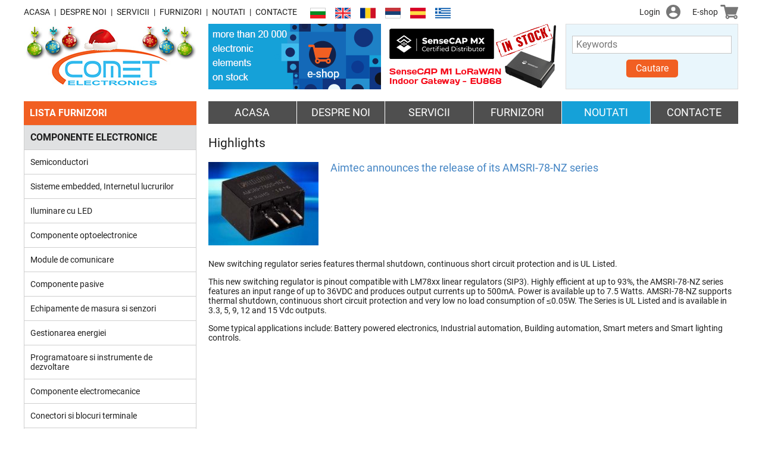

--- FILE ---
content_type: text/html; charset=utf-8
request_url: https://www.comet.srl.ro/news/spotlight/?NewsId=1676
body_size: 4552
content:
<!DOCTYPE html>
<html xmlns="http://www.w3.org/1999/xhtml" lang="ro">
<head>
	<meta charset="UTF-8">
	<meta http-equiv="Content-Type" content="text/html;charset=UTF-8">
	<meta name="viewport" content="width=device-width,initial-scale=1.0"/>
        <link rel="icon" type="image/vnd.microsoft.icon" href="/favicon.ico" />
	<title>Aimtec announces the release of its AMSRI-78-NZ series</title>
<!-- Global site tag (gtag.js) - Google Analytics -->
<script async src="https://www.googletagmanager.com/gtag/js?id=UA-40065012-1"></script>
<script>
  window.dataLayer = window.dataLayer || [];
  function gtag(){dataLayer.push(arguments);}
  gtag('js', new Date());

  gtag('config', 'UA-40065012-1');
</script>

	
	
	<link rel=stylesheet href="/cache/fb5d0fb47c98308850cd5ff435d59b2b.css"><link rel=stylesheet href="/cache/6efb960a582496fac50bf519b5f60328.css">
	<script>
		!function(t,e,n){function r(t,e,n){t.addEventListener(e,function(){o(n)})}function o(t){c[t].l=1,c[t].r.forEach(function(e){e(t)})}function i(t){var e=0,n=null,r={then:function(t){n=t,this.r()},r:function(r){e>0||(t=t.filter(function(t){return c[t].l?0:t!=r}),0==t.length&&(e=2,n()))}};return t=t.filter(function(t){var e=c[t];return e.l?0:(e.r.push(r.r),e.ld(),1)}),r}function l(t,n,o){return o||(o=[]),n&&r(n,"load",t),c[t]={l:0,r:[],ld:function(){!this.l&&n&&i(o).then(function(){e.head.appendChild(n)})}},n}if(!t[n]){String.prototype.jqEscape=function(){return this.replace(/([:.\[\]])/g,"\\$1")},Element.prototype.matches||(Element.prototype.matches=Element.prototype.msMatchesSelector||Element.prototype.webkitMatchesSelector),Element.prototype.closest||(Element.prototype.closest=function(t){var e=this;if(!document.documentElement.contains(e))return null;do{if(e.matches(t))return e;e=e.parentElement||e.parentNode}while(null!==e);return null}),window.NodeList&&!NodeList.prototype.forEach&&(NodeList.prototype.forEach=function(t,e){e=e||window;for(var n=0;n<this.length;n++)t.call(e,this[n],n,this)});var c={};t[n]={defer:function(t,e){i(e).then(t)},addJS:function(t,n,r){var o=e.createElement("script");return o.src=n,o.async=!0,l(t,o,r)},addCSS:function(t,n,r){var o=e.createElement("link");return o.rel="stylesheet",o.href=n,l(t,o,r)}},l("ready"),l("load"),r(t,"DOMContentLoaded","ready"),r(t,"load","load")}}(window,document,"ITTI");
		ITTI.addJS('jq','/oss/jquery/jquery-1.11.1.min.js',[]);
		ITTI.addJS('jqcookie','/oss/jquery/jquery.cookie.min.js',['jq']);
		ITTI.addCSS('jquiCSS','/oss/jquery/jquery-ui-1.12.1.base/jquery-ui.min.css',['ready']);
		ITTI.addJS('jqui','/oss/jquery/jquery-ui-1.12.1.base/jquery-ui.min.js',['jq', 'jquiCSS']);
		ITTI.addJS('jqTimePicker','/oss/jquery/jquery.datetimepicker-1.5/jquery-ui-timepicker-addon.js',['jqui']);
		

		ITTI.defer(function(){
			document.querySelectorAll('img[data-src]').forEach(function(i){i.setAttribute('src', i.getAttribute('data-src'))});
		},['ready']);

		ITTI.defer(function(){
		},['jq']);

		
	</script>
	
</head>
<body>
	
	<div class="wrap">

		<header>
			
<div class="top-row">

	<div class="left">

		<ul class="nostyle links">
			<li><a href="/?cid=301">ACASA</a></li><li><a href="/?cid=302">DESPRE NOI</a></li><li><a href="/?cid=303">SERVICII</a></li><li><a href="/?cid=304">FURNIZORI</a></li><li class="selected"><a href="/news/">NOUTATI</a></li><li><a href="/?cid=306">CONTACTE</a></li>		</ul>

		<div class="language-links">
			<a  data-lang="bg" href='//www.comet.bg/news/spotlight/' title='Български'>Български</a><a  data-lang="en" href='//www.comet.bg/en/news/spotlight/' title='English'>English</a><a class="selected" data-lang="ro" href='//www.comet.srl.ro/news/spotlight/' title='Română'>Română</a><a  data-lang="sr" href='//www.comet.rs/news/spotlight/' title='Српски'>Српски</a><a  data-lang="es" href='//www.comet.bg/es/news/spotlight/' title='Español'>Español</a><a  data-lang="gr" href='//www.comet.bg/gr/news/spotlight/' title='Ελληνικά'>Ελληνικά</a>		</div>

		<nav>
			<button class="opener" type="button"></button>
			<script>
				ITTI.defer(function(){
					$(function(){
						$('header nav button.opener').on('click', function(){
							$('header nav').toggleClass('opened');
						});
						$('header nav .panel').on('click', function(){
							$('header nav').removeClass('opened');
						});
					});
				},['jq']);
			</script>
			<div class="panel">
				<ul class="nostyle">
					<li><a href="/?cid=301">ACASA</a></li><li><a href="/?cid=302">DESPRE NOI</a></li><li><a href="/?cid=303">SERVICII</a></li><li><a href="/?cid=304">FURNIZORI</a></li><li class="selected"><a href="/news/">NOUTATI</a></li><li><a href="/?cid=306">CONTACTE</a></li><li><a  data-lang="bg" href='//www.comet.bg/news/spotlight/' title='Български'>Български</a></li><li><a  data-lang="en" href='//www.comet.bg/en/news/spotlight/' title='English'>English</a></li><li><a class="selected" data-lang="ro" href='//www.comet.srl.ro/news/spotlight/' title='Română'>Română</a></li><li><a  data-lang="sr" href='//www.comet.rs/news/spotlight/' title='Српски'>Српски</a></li><li><a  data-lang="es" href='//www.comet.bg/es/news/spotlight/' title='Español'>Español</a></li><li><a  data-lang="gr" href='//www.comet.bg/gr/news/spotlight/' title='Ελληνικά'>Ελληνικά</a></li>				</ul>
			</div>
		</nav>

	</div>

	<div class="center">
		<a class="header-logo" href="/"></a>
	</div>

	<div class="right">
		<a href="//store.comet.srl.ro/Login/" target="_blank" class="login">Login</a>
		<a href="//store.comet.srl.ro/Catalogue/" target="_blank" class="shop">E-shop</a>
	</div>

</div>

<form method="get" action="//store.comet.srl.ro/Search/" id="header_search_box">

	<a class="header-logo" href="/"></a>

	<div class=banners><a  href="//store.comet.bg/Catalogue"  target="_blank" class="banner desktop banner2" id="bannerDesktopId5"><img src="/files/mf/e16797c2c4518a114eac03819ee62dda_Untitled-1eng.png" /></a><a  href="https://store.comet.bg/en/Catalogue/Product/21546/#e30%3D"  target="_blank" class="banner desktop banner3" id="bannerDesktopId4"><img src="/files/mf/2e36a8e97f40896a3a3d1e3ec662788e_SenseCap_small.jpg" /></a></div>
	<div class="search-wrap">

		<div id="header_search_bar">
			<input type="search" name="keywords" class="keywords" placeholder="Keywords">
			<button class="submit_btn">Cautare</button>
		</div>

	</div>

</form>

<script>
	ITTI.defer(function(){
		$(function(){
			var cb = [
				{"id":"header_search_box_show_only_smd",       "key":"show_only_smd"},
				{"id":"header_search_box_show_only_available", "key":"show_only_available"},
				{"id":"header_search_box_hotprice",            "key":"hotprice"}
			];
			cb.forEach(function(cb){
				var hdn = $('#header_search_box input[type="hidden"][name="' + cb.key + '"]');
				$('#'+cb.id)
					.prop('checked', !!parseInt(sessionStorage.getItem(cb.key)))
					.each(function(){
						if (this.checked) {
							hdn.attr('disabled', 'disabled')
						} else {
							hdn.removeAttr('disabled');
						}
					})
					.on('click', function(){
						sessionStorage.setItem(cb.key, this.checked ? '1' : '0');
						if (this.checked) {
							hdn.attr('disabled', 'disabled')
						} else {
							hdn.removeAttr('disabled');
						}
					});
			});

		});
	},['jq']);
</script>
		</header>

		<main>
			<nav class="left"><ul class="nostyle stick-bottom"><li class="heading1"><a href="//store.comet.srl.ro/Catalogue/">LISTA FURNIZORI</a></li><li class="heading2"><span>COMPONENTE ELECTRONICE</span></li><li class="item"><a href="//store.comet.srl.ro/ro/Catalogue/GROUP/SEMCD/" target="_blank">Semiconductori</a></li><li class="item"><a href="//store.comet.srl.ro/ro/Catalogue/EMBD/Embedded+Systems%2C+IoT%2C+Artificial+Intelligence/" target="_blank">Sisteme embedded, Internetul lucrurilor</a></li><li class="item"><a href="//store.comet.srl.ro/ro/Catalogue/GROUP/LEDL/" target="_blank">Iluminare cu LED</a></li><li class="item"><a href="//store.comet.srl.ro/ro/Catalogue/OPT/Optoelectronics/#eyJpcHAiOiIxMCJ9" target="_blank">Componente optoelectronice</a></li><li class="item"><a href="//store.comet.srl.ro/ro/Catalogue/MOD/Communication+and+Interface+Modules/#eyJpcHAiOiIxMCJ9" target="_blank">Module de comunicare</a></li><li class="item"><a href="//store.comet.srl.ro/ro/Catalogue/Catalogue/GROUP/PAS/" target="_blank">Componente pasive</a></li><li class="item"><a href="//store.comet.srl.ro/ro/Catalogue/SENS/Sensors/#eyJpcHAiOiIxMCJ9" target="_blank">Echipamente de masura si senzori</a></li><li class="item"><a href="//store.comet.srl.ro/ro/Catalogue/GROUP/PWMG/" target="_blank">Gestionarea energiei</a></li><li class="item"><a href="//store.comet.srl.ro/ro/Catalogue/GROUP/DEVT/" target="_blank">Programatoare si instrumente de dezvoltare</a></li><li class="item"><a href="//store.comet.srl.ro/ro/Catalogue/GROUP/ELMECH/" target="_blank">Componente electromecanice</a></li><li class="item"><a href="//store.comet.srl.ro/ro/Catalogue/GROUP/CONTER/" target="_blank">Conectori si blocuri terminale</a></li><li class="item"><a href="//store.comet.srl.ro/ro/Catalogue/CAB/Cable/#eyJpcHAiOiIxMCJ9" target="_blank">Cabluri si fire</a></li><li class="item"><a href="//store.comet.srl.ro/ro/Catalogue/GROUP/BOX/" target="_blank">Carcase</a></li><li class="heading2"><span>ECHIPAMENTE SI MATERIALE</span></li><li class="item"><a href="//store.comet.srl.ro/ro/Catalogue/INSTR/Tools+and+Equipment/#eyJpcHAiOiIxMCJ9" target="_blank">Ustensile</a></li><li class="item"><a href="//store.comet.srl.ro/ro/Catalogue/SOLD/Soldering+equipment/#eyJpcHAiOiIxMDAifQ%3D%3D" target="_blank">Echipamente de lipire</a></li><li class="item"><a href="//store.comet.srl.ro/ro/Catalogue/INSTR/Tools+and+Equipment/EQUIP/Technical+equipment/#eyJpcHAiOiIxMDAifQ%3D%3D" target="_blank">Echipament tehnologic</a></li><li class="item"><a href="//store.comet.srl.ro/ro/Catalogue/ANTIS/Antistatic+materials+and+equipment/#eyJpcHAiOiIxMDAifQ%3D%3D" target="_blank">Echipament si materiale antistatice</a></li><li class="item"><a href="//store.comet.srl.ro/ro/Catalogue/ACCS/Accessories/#eyJpcHAiOiIxMDAifQ%3D%3D" target="_blank">Materiale izolatoare</a></li><li class="item"><a href="//store.comet.srl.ro/ro/Catalogue/PL/PCB/#eyJpcHAiOiIxMDAifQ%3D%3D" target="_blank">PCB-uri si placi de prototip</a></li><li class="heading1"><a href="//store.comet.srl.ro/CatalogueFarnell/">FARNELL</a></li><li class="heading1"><a href="//store.comet.srl.ro/CatalogueSchukat/">SCHUKAT</a></li></ul><script>
	ITTI.defer(function(){
		$(function(){
			$('main nav.left li.heading2').on('click', function(){
				let list = $(this).nextUntil('.heading1,.heading2');
				if ($(this).hasClass('opened')) {
					$(this).removeClass('opened');
					list.removeClass('visible');
				} else {
					$(this).addClass('opened');
					list.addClass('visible');
				}
			});
		});
	},['jq']);
</script>
</nav>
			<div class="body">
				<nav class="top"><ul class="nostyle head-links">
	<li><a href="/?cid=301">ACASA</a></li><li><a href="/?cid=302">DESPRE NOI</a></li><li><a href="/?cid=303">SERVICII</a></li><li><a href="/?cid=304">FURNIZORI</a></li><li class="selected"><a href="/news/">NOUTATI</a></li><li><a href="/?cid=306">CONTACTE</a></li></ul>
</nav>
				<div class="content">	<div class="page-with-title page-news-article top-nav-exclusive">
		<div class="page-heading-main"><a href="/news/">NOUTATI</a></div>
		<div class="page-heading-secondary">Highlights</div>
		<article>
			<div class="news-view-img"><img src="/files/img/97cad81a0c1108c79275f640c2ec30ea_240x140f_1048_picture_pic.jpg" alt="" /></div>
			<h1>Aimtec announces the release of its AMSRI-78-NZ series</h1>
			
			<div class="news-view-body"><p>New switching regulator series features thermal shutdown, continuous short circuit protection and is UL Listed.</p>
<p>This new switching regulator is pinout compatible with LM78xx linear regulators (SIP3). Highly efficient at up to 93%, the AMSRI-78-NZ series features an input range of up to 36VDC and produces output currents up to 500mA. Power is available up to 7.5 Watts. AMSRI-78-NZ supports thermal shutdown, continuous short circuit protection and very low no load consumption of &le;0.05W. The Series is UL Listed and is available in 3.3, 5, 9, 12 and 15 Vdc outputs.</p>
<p>Some typical applications include: Battery powered electronics, Industrial automation, Building automation, Smart meters and Smart lighting controls.</p></div>
		</article>
	</div></div>
			</div>
		</main>

		<footer>
			<div class="top">

	<nav><ul class="nostyle">	<li><a href="/?cid=301">ACASA</a></li>	<li><a href="/?cid=302">DESPRE NOI</a></li>	<li><a href="/?cid=303">SERVICII</a></li>	<li><a href="/?cid=304">FURNIZORI</a></li>	<li><a href="/news/">NOUTATI</a></li>	<li><a href=""></a></li>	<li><a href="/?cid=306">CONTACTE</a></li></ul></nav>
	<div class="social">
		<a class="youtube" href="https://www.youtube.com/channel/UC55qaPrg-K_exlFtvTEyaNA"></a>
		<a class="facebook" href="https://www.facebook.com/comet.bg/"></a>
		<a class="linkedin" href="https://www.linkedin.com/company/comet-electronics/?viewAsMember=true"></a>
	</div>

</div>

<div class="bottom">

	<div class="copyright">Comet Electronics
2019 ©
Toate drepturile rezervate</div>

	<div class="websites">
		<a href="http://www.comet.rs">www.comet.rs</a>
		<a href="http://www.comet.srl.ro">www.comet.srl.ro</a>
	</div>

	<div class="itti">
		<a target="_blank" class="itti" href="http://www.studioitti.com/" title="Studio ITTI"><img src="/css/i/itti.svg" width="94" height="12" title="Studio ITTI" alt="Studio ITTI"></a>
	</div>

</div>		</footer>

<!--		<div class="scroll-to-top"><a href="javascript:void(0)" onclick="jQuery('html,body').animate({scrollTop:0}); return false;">--><!--</a></div>-->
		<div class="scroll-to-top"><a href="javascript:void(0)" onclick="window.scrollTo({top:0,behavior:'smooth'}); return false;">Up</a></div>

	</div>

	
	
</body>
</html>


--- FILE ---
content_type: text/css
request_url: https://www.comet.srl.ro/cache/fb5d0fb47c98308850cd5ff435d59b2b.css
body_size: 4624
content:
/*! normalize.css v8.0.0 | MIT License | github.com/necolas/normalize.css */html{line-height:1.15;-webkit-text-size-adjust:100%}body{margin:0}h1{font-size:2em;margin:0.67em 0}hr{box-sizing:content-box;height:0;overflow:visible}pre{font-family:monospace, monospace;font-size:1em}a{background-color:transparent}abbr[title]{border-bottom:none;text-decoration:underline;text-decoration:underline dotted}b,strong{font-weight:bolder}code,kbd,samp{font-family:monospace, monospace;font-size:1em}small{font-size:80%}sub,sup{font-size:75%;line-height:0;position:relative;vertical-align:baseline}sub{bottom:-0.25em}sup{top:-0.5em}img{border-style:none}button,input,optgroup,select,textarea{font-family:inherit;font-size:100%;line-height:1.15;margin:0}button,input{overflow:visible}button,select{text-transform:none}button,[type="button"],[type="reset"],[type="submit"]{-webkit-appearance:button}button::-moz-focus-inner,[type="button"]::-moz-focus-inner,[type="reset"]::-moz-focus-inner,[type="submit"]::-moz-focus-inner{border-style:none;padding:0}button:-moz-focusring,[type="button"]:-moz-focusring,[type="reset"]:-moz-focusring,[type="submit"]:-moz-focusring{outline:1px dotted ButtonText}fieldset{padding:0.35em 0.75em 0.625em}legend{box-sizing:border-box;color:inherit;display:table;max-width:100%;padding:0;white-space:normal}progress{vertical-align:baseline}textarea{overflow:auto}[type="checkbox"],[type="radio"]{box-sizing:border-box;padding:0}[type="number"]::-webkit-inner-spin-button,[type="number"]::-webkit-outer-spin-button{height:auto}[type="search"]{-webkit-appearance:textfield;outline-offset:-2px}[type="search"]::-webkit-search-decoration{-webkit-appearance:none}::-webkit-file-upload-button{-webkit-appearance:button;font:inherit}details{display:block}summary{display:list-item}template{display:none}[hidden]{display:none}@font-face{font-family:'Roboto';font-style:normal;font-weight:400;src:url("/fonts/roboto-v18-cyrillic_latin-regular.eot");src:local("Roboto"),local("Roboto-Regular"),url("/fonts/roboto-v18-cyrillic_latin-regular.eot?#iefix") format("embedded-opentype"),url("/fonts/roboto-v18-cyrillic_latin-regular.woff2") format("woff2"),url("/fonts/roboto-v18-cyrillic_latin-regular.woff") format("woff"),url("/fonts/roboto-v18-cyrillic_latin-regular.ttf") format("truetype"),url("/fonts/roboto-v18-cyrillic_latin-regular.svg#Roboto") format("svg")}@font-face{font-family:'Roboto';font-style:normal;font-weight:700;src:url("/fonts/roboto-v18-cyrillic_latin-700.eot");src:local("Roboto Bold"),local("Roboto-Bold"),url("/fonts/roboto-v18-cyrillic_latin-700.eot?#iefix") format("embedded-opentype"),url("/fonts/roboto-v18-cyrillic_latin-700.woff2") format("woff2"),url("/fonts/roboto-v18-cyrillic_latin-700.woff") format("woff"),url("/fonts/roboto-v18-cyrillic_latin-700.ttf") format("truetype"),url("/fonts/roboto-v18-cyrillic_latin-700.svg#Roboto") format("svg")}ul.nostyle,ol.nostyle{list-style:none;padding:0;margin:0}*,*::before,*::after{box-sizing:border-box;background-repeat:no-repeat}input,select,textarea{font-family:inherit;font-size:16px;padding:6px;background-color:white;border:1px solid #C7C7C7;color:#707070}select{color:inherit;border:1px solid #C7C7C7;padding:.25em .1em}button,input[type="button"],input[type="submit"],input[type="reset"]{font-size:18px;height:40px;line-height:40px;padding:0 1em;color:white;background-color:#777777;border:none;border-radius:5px;cursor:pointer}button[type="submit"],button.submit{background-color:#F15F22}a{color:#4485C4;text-decoration:none}a:hover{text-decoration:underline}.contacts h2,.page-news h2{font-size:21px;font-weight:normal}img{max-width:100%;height:auto}label.pretty{cursor:pointer}label.pretty>input[type="checkbox"]{display:none}label.pretty>input[type="checkbox"]+span::before{content:"";display:inline-block;width:1.25em;height:1.25em;vertical-align:text-bottom;margin-right:.5em;background-size:contain;background-position:center center;background-repeat:no-repeat;background-image:url("/templates/Skins/i/check-no.svg")}label.pretty>input[type="checkbox"]:checked+span::before{background-image:url("/templates/Skins/i/check-yes.svg")}label.pretty>input[type="checkbox"]:disabled+span{opacity:.5}label.pretty>input[type="checkbox"]+span::after{content:"";display:block;position:absolute;width:0;height:0;background-image:url("/templates/Skins/i/check-yes.svg")}label.pretty>input[type="checkbox"]:checked+span::after{content:"";display:block;position:absolute;width:0;height:0;background-image:url("/templates/Skins/i/check-no.svg")}.PageBar{display:flex;justify-content:center;margin-top:30px}.PageBar>*{display:block;line-height:32px;color:#767676}.PageBar>a,.PageBar>.page-bar-active,.PageBar>.total-pages{min-width:32px;text-align:center;color:inherit;margin-right:-1px}.PageBar>a,.PageBar>.total-pages{border:1px solid #C7C7C7;background-color:#E9F6FC}.PageBar>.page-bar-active{border:1px solid #707070;background-color:white;z-index:1}.PageBar>.of{margin-left:1px;padding:0 .8em}.overlay{display:block;position:absolute;left:0;top:0;width:100%;height:100%;box-sizing:border-box}html{height:100%}body{height:100%;padding:0;margin:0;font-family:Roboto, Arial, Helvetica, sans-serif;font-size:14px;background:white;color:#1F1F1F}body>.wrap{min-height:100%;display:flex;flex-direction:column}body>.wrap>header,body>.wrap>footer{flex-grow:0}body>.wrap>main{flex-grow:1}@media (min-width: 1200px){body>.wrap{width:1200px;margin-left:auto;margin-right:auto}}header{margin-bottom:20px}header .top-row{display:flex;justify-content:space-between}header .top-row>.left{display:flex;justify-content:flex-start}header .top-row>.center{display:flex;justify-content:center}header .top-row>.right{display:flex;justify-content:flex-end;align-items:center}header .top-row a.header-logo{width:140px;height:50px;background-image:url("/templates/Skins/i/logo-Xmas.jpg");background-size:contain;background-position:center center}header .top-row a.login,header .top-row a.shop{line-height:24px;color:#2D2C2C;margin-left:20px;padding-right:34px;background-position:right center;background-size:contain}header .top-row a.login{background-image:url("/templates/Skins/i/registration.svg")}header .top-row a.shop{background-image:url("/templates/Skins/i/cart-of-ecommerce.svg")}@media (max-width: 1199px){header .top-row a.login,header .top-row a.shop{margin-left:0;margin-right:20px}}@media (max-width: 899px){header .top-row a.login,header .top-row a.shop{color:transparent;overflow:hidden;white-space:nowrap;text-overflow:clip;width:0}header .top-row a.login{padding-right:24px}header .top-row a.shop{padding-right:30px}}@media (min-width: 900px){header .top-row>.center{display:none}}@media (max-width: 899px){header .top-row{height:70px;align-items:center}header .top-row>.left,header .top-row>.right{flex-basis:1px;flex-grow:1}header .top-row>.center{flex-grow:0}}@media (max-width: 479px){header .top-row{height:45px}header .top-row a.header-logo{width:90px;height:32px}}header ul.links{padding-right:1em;line-height:40px}@media (max-width: 1199px){header ul.links{padding-left:1em}}header ul.links a{color:inherit}header ul.links>li{display:inline-block}header ul.links>li::before{content:"|";padding:0 .5em}header ul.links>li:first-child::before{display:none}header .language-links{line-height:40px}header .language-links a{display:inline-block;line-height:31px;padding:0;color:inherit;background-color:transparent;border-radius:0;cursor:pointer;vertical-align:middle;width:42px;height:31px;background-position:center center;background-size:26px 18px}@media (min-width: 900px){header .language-links a{color:transparent;font-size:0;line-height:31px}}header .language-links a[data-lang="bg"]{background-image:url("/templates/Skins/i/flag-bg.svg")}header .language-links a[data-lang="ro"]{background-image:url("/templates/Skins/i/flag-ro.svg")}header .language-links a[data-lang="sr"]{background-image:url("/templates/Skins/i/flag-sr.svg")}header .language-links a[data-lang="en"]{background-image:url("/templates/Skins/i/flag-en.svg")}header .language-links a[data-lang="es"]{background-image:url("/templates/Skins/i/flag-es.svg")}header .language-links a[data-lang="gr"]{background-image:url("/templates/Skins/i/flag-gr.svg")}@media (max-width: 899px){header ul.links,header .language-links{display:none}}header nav button.opener{display:block;border-radius:0;width:45px;height:45px;margin-left:5px;background-color:transparent;background-image:url("/templates/Skins/i/menu.svg");background-size:27px 20px;background-position:center center}header nav>.panel{display:none;position:fixed}header nav>.panel ul{position:absolute;top:0}@keyframes menu-open{from{left:-100%}to{left:0}}header nav.opened>.panel{display:block;z-index:1000;left:0;top:0;width:100%;height:100%;background-color:rgba(0,0,0,0.8);cursor:pointer}header nav.opened>.panel ul{left:0;max-width:calc(100% - 30px);min-width:240px;animation:menu-open .4s}header nav.opened>.panel ul li a,header nav.opened>.panel ul li button{color:inherit;font-size:inherit;display:block;border-bottom:1px solid #DDDDDD;background:white;border-radius:0;width:100%;text-align:left;padding:15px;height:auto;line-height:inherit}header nav.opened>.panel ul li a{background-position:15px center;background-repeat:no-repeat;background-size:20px auto}header nav.opened>.panel ul li a[data-lang]{position:relative;padding-left:50px}header nav.opened>.panel ul li a[data-lang]:hover{text-decoration:underline}header nav.opened>.panel ul li a[data-lang]::after{content:attr(title)}header nav.opened>.panel ul li a[data-lang]::before{content:"";background-size:contain;background-repeat:no-repeat;width:17px;height:12px;display:inline-block;position:absolute;left:15px;top:50%;margin-top:-6px;padding:1px;border:1px solid #DDDDDD}header nav.opened>.panel ul li a[data-lang][data-lang="bg"]::before{background-image:url("/templates/Skins/i/flag-bg.svg")}header nav.opened>.panel ul li a[data-lang][data-lang="ro"]::before{background-image:url("/templates/Skins/i/flag-ro.svg")}header nav.opened>.panel ul li a[data-lang][data-lang="rs"]::before{background-image:url("/templates/Skins/i/flag-rs.svg")}header nav.opened>.panel ul li a[data-lang][data-lang="en"]::before{background-image:url("/templates/Skins/i/flag-en.svg")}header nav.opened>.panel ul::after{content:"";position:absolute;left:100%;top:0;margin:10px 0 0 10px;width:19px;height:19px;background-image:url("/templates/Skins/i/cross.svg");pointer-events:none}@media (min-width: 900px){header nav{display:none}}header #header_search_box{display:flex;font-size:16px;color:#707070;text-align:center;align-items:stretch}header #header_search_box>a.header-logo{width:290px;background-image:url("/templates/Skins/i/logo-Xmas.jpg");background-size:contain;background-position:center center}header #header_search_box>a.header-logo>*{display:none}header #header_search_box>.banners a,header #header_search_box>.banners img{width:100%;height:100%;display:block}header #header_search_box>.banners img{object-fit:cover}header #header_search_box>.search-wrap{background-color:#E9F6FC;border:1px solid #DDDDDD;display:flex;justify-content:center;flex-direction:column}header #header_search_box>.search-wrap>#header_search_bar{display:flex;flex-direction:column;margin:0 10px}header #header_search_box>.search-wrap>#header_search_bar input[type="search"]{font-size:16px;height:30px;line-height:28px;box-sizing:border-box;border:1px solid #C7C7C7;margin:0;padding:0 .4em;width:100%;flex:1 1 auto;min-width:0}header #header_search_box>.search-wrap>#header_search_bar input[type="search"]::placeholder{font:inherit}header #header_search_box>.search-wrap>#header_search_bar button.submit_btn{background-color:#F15F22;font-size:16px;height:30px;line-height:30px;align-self:center;margin-top:4%;flex:0 0 auto;min-width:0}@media (max-width: 899px){header #header_search_box>a.header-logo{display:none}}header #header_search_box>a.header-logo{flex:0 0 290px;margin-right:20px}@media (max-width: 1199px){header #header_search_box>a.header-logo{margin-left:10px;width:280px;flex-basis:280px}}header #header_search_box>.banners{flex:0 1 590px;height:100%;display:flex;justify-content:space-between}header #header_search_box>.banners>.banner.mobile{display:none}header #header_search_box>.banners>.banner.banner1{width:100%;flex:0 1 auto}header #header_search_box>.banners>.banner.banner2,header #header_search_box>.banners>.banner.banner3{width:calc(50% - 5px);flex:0 1 auto}header #header_search_box>.search-wrap{flex:1 1 290px;margin-left:10px}@media (max-width: 899px){header #header_search_box{margin-top:20px}}@media (max-width: 799px){header #header_search_box{height:auto;flex-direction:column;align-items:center}header #header_search_box>.banners{flex:0 0 auto;height:auto;flex-wrap:wrap;justify-content:center;margin:-5px}header #header_search_box>.banners>.banner.banner1.desktop{height:110px}}@media (max-width: 799px) and (max-width: 639px){header #header_search_box>.banners>.banner.banner1.mobile{height:auto;max-height:220px}header #header_search_box>.banners>.banner.banner1.desktop{display:none}header #header_search_box>.banners>.banner.banner1.mobile{display:block}}@media (max-width: 799px){header #header_search_box>.banners>.banner{margin:5px}header #header_search_box>.banners>.banner.banner2,header #header_search_box>.banners>.banner.banner3{width:auto;max-height:110px;height:auto;flex:0 1 290px}header #header_search_box>.search-wrap{flex:0 0 auto;max-width:290px;width:calc(100% - 20px);border:none;background:none;margin:20px 10px 0}header #header_search_box>.search-wrap>#header_search_bar{flex-direction:row;margin:0}header #header_search_box>.search-wrap>#header_search_bar button.submit_btn{margin-top:0;margin-left:5px}}header>ul.catalogue-menu{font-size:30px;color:#9E9E9E;line-height:30px;padding:20px 0;border-bottom:1px solid #DDDDDD;display:flex;justify-content:center}header>ul.catalogue-menu a{color:inherit}header>ul.catalogue-menu a:hover{color:#3FBCED}header>ul.catalogue-menu>li{flex-grow:0}header>ul.catalogue-menu>li.separator{flex-basis:1px;margin:0 50px;background-color:#9E9E9E}@media (max-width: 799px){header>ul.catalogue-menu{font-size:22px;line-height:28px;padding:10px 0}header>ul.catalogue-menu>li.separator{margin:0 30px}}main{display:flex}main>nav.left{width:290px;flex-grow:0;flex-shrink:0;background-color:#F5F5F5;display:flex;justify-content:stretch}main>nav.left a{color:inherit}main>nav.left>ul{border:1px solid #CFCFCF;border-top-width:0;border-bottom-width:0;background-color:white;flex-grow:1;position:sticky;position:-webkit-sticky;align-self:flex-start;top:0}main>nav.left>ul.stick-bottom{position:sticky;position:-webkit-sticky;align-self:flex-end;top:auto;bottom:0}main>nav.left>ul>li{border-bottom:1px solid #CFCFCF}main>nav.left>ul>li>a,main>nav.left>ul>li>span{display:block;padding:12px 10px}main>nav.left>ul>li.item>a:hover{background-color:#F5F5F5;color:#007FAC}main>nav.left>ul>li.heading1{background-color:#F15F22;color:white;font-weight:bold;font-size:16px;margin-left:-1px;margin-right:-1px}main>nav.left>ul>li.heading1>a,main>nav.left>ul>li.heading1>span{padding:11px 10px}main>nav.left>ul>li.heading2{background-color:#E0E1E2;font-weight:bold;font-size:16px}main>nav.left>ul>li.heading2>a,main>nav.left>ul>li.heading2>span{padding:11px 10px}main>.body{flex-grow:1;flex-basis:0;min-width:0}@media (min-width: 800px){main>.body{margin-left:20px}}@media (max-width: 899px){main>.body>nav.top{display:none}}main>.body>nav.top ul.head-links{display:flex;justify-content:stretch;font-size:18px;margin-bottom:20px}@media (max-width: 1199px){main>.body>nav.top ul.head-links{font-size:15px}}main>.body>nav.top ul.head-links>li{flex-basis:1px;flex-grow:1;margin-left:1px;color:white;background-color:#4F4F4F}main>.body>nav.top ul.head-links>li:first-child{margin-left:0}main>.body>nav.top ul.head-links>li a{color:inherit;display:block;padding:9px .5em;text-align:center}main>.body>nav.top ul.head-links>li.selected,main>.body>nav.top ul.head-links>li:hover{background-color:#15A1D8}@media (max-width: 799px){main{flex-direction:column}main>nav.left{width:auto;flex-grow:1}main>nav.left>ul>li.heading2{cursor:pointer;position:relative}main>nav.left>ul>li.heading2::after{content:"";position:absolute;right:15px;top:calc(50% - 6px);width:22px;height:12px;background-image:url("/templates/Skins/i/accordion-closed.svg")}main>nav.left>ul>li.heading2.opened::after{background-image:url("/templates/Skins/i/accordion-opened.svg")}main>nav.left>ul>li.item{display:none}main>nav.left>ul>li.item.visible{display:block}}footer{margin-top:20px;background-color:#EFEFEF;color:#707070}@media (min-width: 1200px){footer{margin-bottom:20px}}footer a{color:inherit}footer .top{display:flex;justify-content:space-between;align-items:center;border-bottom:1px solid #CCCCCC}footer .bottom{display:flex;justify-content:space-between;align-items:center}footer nav{font-size:16px;text-align:center}footer nav li{display:inline-block}@media (min-width: 640px){footer nav li::before{content:"|";margin:0 1em}footer nav li:first-child::before{content:none}}@media (max-width: 639px){footer nav li{margin:.5em}}@media (max-width: 479px){footer nav{border-bottom:1px solid #CCCCCC;text-align:left;align-self:stretch;padding-left:15px;padding-bottom:15px}footer nav li{display:block;margin:1em 0}}footer .social a{width:50px;height:50px;display:inline-block;margin-left:30px}footer .social a:first-child{margin-left:0}footer .social a.youtube{background-image:url("/templates/Skins/i/youtube.svg")}footer .social a.youtube::after{content:"";display:block;position:absolute;width:0;height:0;background-image:url("/templates/Skins/i/youtube_blue.svg")}footer .social a.youtube:hover{background-image:url("/templates/Skins/i/youtube_blue.svg")}footer .social a.facebook{background-image:url("/templates/Skins/i/facebook.svg")}footer .social a.facebook::after{content:"";display:block;position:absolute;width:0;height:0;background-image:url("/templates/Skins/i/facebook_blue.svg")}footer .social a.facebook:hover{background-image:url("/templates/Skins/i/facebook_blue.svg")}footer .social a.linkedin{width:50px;height:50px;background-image:url("/templates/Skins/i/LinkedIn.svg")}footer .social a.linkedin::after{content:"";display:block;position:absolute;width:0;height:0;background-image:url("/templates/Skins/i/LinkedIn_blue.svg")}footer .social a.linkedin:hover{background-image:url("/templates/Skins/i/LinkedIn_blue.svg");width:50px;height:50px}footer .websites>a{margin:0 2em}@media (min-width: 1000px){footer .top{padding:20px 32px}footer .bottom{padding:10px 32px 35px}}@media (min-width: 800px) and (max-width: 999px){footer .top{padding:20px}footer .bottom{padding:10px 20px 35px}}@media (max-width: 799px){footer .top{padding:35px 20px 15px;flex-direction:column}footer .top>.social{margin-top:15px}footer .bottom{padding:15px 20px 40px;flex-direction:column}footer .bottom>*{margin:8px 0}}@media (max-width: 479px){footer .top{padding-top:15px;padding-left:0;padding-right:0}footer .websites>a{margin:0 .8em}}body>.wrap{position:relative}body>.wrap .scroll-to-top{display:none}@media (max-width: 799px){@supports (position: sticky){body>.wrap{padding-bottom:40px}body>.wrap .scroll-to-top{position:absolute;left:0;width:100%;top:200vh;bottom:0;display:flex;align-items:flex-end;pointer-events:none}body>.wrap .scroll-to-top>a{display:block;position:sticky;position:-webkit-sticky;bottom:0;width:100%;pointer-events:all;text-align:center;font-size:16px;line-height:40px;background-color:#15A1D8;color:white;box-shadow:0 20px 20px 20px rgba(0,0,0,0.2)}body>.wrap .scroll-to-top>a::before{content:"";display:inline-block;vertical-align:middle;margin-bottom:4px;margin-right:.4em;width:14px;height:9px}}}main .page-with-title{position:relative;padding-top:40px}@media (max-width: 799px){main .page-with-title{padding-left:20px;padding-right:20px}}main .page-with-title .page-heading-main{position:absolute;left:0;right:0;top:0;height:40px;line-height:40px;margin:0;font-weight:normal}@media (max-width: 1199px){main .page-with-title .page-heading-main{background-color:#E9F6FC;color:#007FAC;padding:0 25px;font-size:18px}}@media (min-width: 1200px){main .page-with-title .page-heading-main{font-size:21px}}main .page-with-title .page-heading-main>a{display:block;margin:0 -25px;line-height:40px;padding:0 25px}main .page-with-title .page-heading-secondary{font-size:21px;font-weight:normal;margin:0 0 10px}@media (min-width: 1200px){main .page-with-title.top-nav-exclusive{padding-top:0}main .page-with-title.top-nav-exclusive .page-heading-main{display:none}}@font-face{font-family:'Roboto';font-style:normal;font-weight:400;src:url("/fonts/roboto-v18-cyrillic_latin-regular.eot");src:local("Roboto"),local("Roboto-Regular"),url("/fonts/roboto-v18-cyrillic_latin-regular.eot?#iefix") format("embedded-opentype"),url("/fonts/roboto-v18-cyrillic_latin-regular.woff2") format("woff2"),url("/fonts/roboto-v18-cyrillic_latin-regular.woff") format("woff"),url("/fonts/roboto-v18-cyrillic_latin-regular.ttf") format("truetype"),url("/fonts/roboto-v18-cyrillic_latin-regular.svg#Roboto") format("svg")}@font-face{font-family:'Roboto';font-style:normal;font-weight:700;src:url("/fonts/roboto-v18-cyrillic_latin-700.eot");src:local("Roboto Bold"),local("Roboto-Bold"),url("/fonts/roboto-v18-cyrillic_latin-700.eot?#iefix") format("embedded-opentype"),url("/fonts/roboto-v18-cyrillic_latin-700.woff2") format("woff2"),url("/fonts/roboto-v18-cyrillic_latin-700.woff") format("woff"),url("/fonts/roboto-v18-cyrillic_latin-700.ttf") format("truetype"),url("/fonts/roboto-v18-cyrillic_latin-700.svg#Roboto") format("svg")}body{font-family:Roboto, Arial, Helvetica, sans-serif;font-size:14px;background:white;color:#1F1F1F}h1{font-size:28px;font-weight:normal}h2{font-size:22px;font-weight:normal}h3{font-size:18px;font-weight:normal}h4{font-size:14px;font-weight:normal}a{color:#4485C4;text-decoration:none}a:hover{text-decoration:underline}.myTitleBlue{color:#4485C4}.myTitleOrange{color:#F15F22}.myTitleBlue a,.myTitleOrange a{color:inherit;text-decoration:none}.myImgLeft{float:left;margin-right:5px;margin-bottom:0;border:1px solid #999}.myImgRight{float:right;margin-left:5px;margin-bottom:0;border:1px solid #999}.myDownloadLink{background:url("/css/i/download_ico.gif") no-repeat 0 50%;padding-left:20px;line-height:18px}.myCustomLink,.page-supplier-view .customLink{display:inline-block;font-size:16px;height:30px;line-height:30px;padding:0 1em;color:white;background-color:#F15F22;border:none;border-radius:5px;cursor:pointer}

/*# sourceMappingURL=fb5d0fb47c98308850cd5ff435d59b2b.css.map */

--- FILE ---
content_type: text/css
request_url: https://www.comet.srl.ro/cache/6efb960a582496fac50bf519b5f60328.css
body_size: 255
content:
main .page-news-article .news-view-img{float:left;margin-right:20px;margin-bottom:20px}@media (max-width: 639px){main .page-news-article .news-view-img{float:none}}main .page-news-article h1{color:#4485C4;font-weight:normal;margin:0;font-size:18px;margin-bottom:20px}main .page-news-article .news-view-date{margin-bottom:20px}main .page-news-article .news-view-body{clear:both}main .page-news-article article{margin-top:20px}

/*# sourceMappingURL=6efb960a582496fac50bf519b5f60328.css.map */

--- FILE ---
content_type: image/svg+xml
request_url: https://www.comet.srl.ro/templates/Skins/i/youtube.svg
body_size: 1173
content:
<svg xmlns="http://www.w3.org/2000/svg" viewBox="0 0 50 50"><defs><style>.a{fill:#707070;}</style></defs><path class="a" d="M25.676,50.8h1.982V61.532h1.875V50.8h2.019V49.047H25.676Z" transform="translate(-12.542 -23.959)"/><path class="a" d="M53.4,52.115a2.282,2.282,0,0,0-1.742,1.009V49.046H49.973V61.531h1.685v-.9A2.3,2.3,0,0,0,53.4,61.66a1.334,1.334,0,0,0,1.347-1.046,7.406,7.406,0,0,0,.171-1.875v-3.7a7.146,7.146,0,0,0-.171-1.87A1.334,1.334,0,0,0,53.4,52.115Zm-.169,6.757c0,.841-.247,1.255-.734,1.255a1.2,1.2,0,0,1-.84-.415v-5.67a1.21,1.21,0,0,1,.84-.411c.486,0,.734.431.734,1.27Z" transform="translate(-24.411 -23.959)"/><path class="a" d="M40.8,62.377c-.374.528-.727.789-1.066.789-.225,0-.353-.132-.394-.394a5.206,5.206,0,0,1-.015-.655V55.268H37.643v7.355a4.743,4.743,0,0,0,.149,1.384,1.036,1.036,0,0,0,1.086.693A2.7,2.7,0,0,0,40.8,63.556v1.015h1.687v-9.3H40.8Z" transform="translate(-18.388 -26.998)"/><path class="a" d="M45.876,32.2c.549,0,.812-.435.812-1.3V26.939c0-.87-.263-1.3-.812-1.3s-.813.434-.813,1.3v3.954C45.063,31.764,45.327,32.2,45.876,32.2Z" transform="translate(-22.013 -12.523)"/><path class="a" d="M25,0A25,25,0,1,0,50,25,25,25,0,0,0,25,0Zm2.781,11.693h1.7v6.922a4.011,4.011,0,0,0,.02.662c.037.264.171.4.4.4.341,0,.7-.264,1.076-.8V11.693h1.7v9.4h-1.7V20.069a2.735,2.735,0,0,1-1.946,1.154,1.046,1.046,0,0,1-1.1-.7,4.751,4.751,0,0,1-.151-1.4V11.693Zm-6.434,3.065a3.653,3.653,0,0,1,.533-2.215,2.526,2.526,0,0,1,3.971,0,3.691,3.691,0,0,1,.528,2.215v3.292a3.679,3.679,0,0,1-.528,2.211,2.53,2.53,0,0,1-3.971,0,3.642,3.642,0,0,1-.533-2.211Zm-4.556-6.28,1.341,4.954,1.288-4.954h1.91l-2.273,7.506v5.109H17.17V15.985a31.071,31.071,0,0,0-1.155-3.991c-.4-1.171-.813-2.345-1.211-3.515h1.987ZM38.458,38.394a3.524,3.524,0,0,1-3.015,2.741A93.692,93.692,0,0,1,25,41.521a93.689,93.689,0,0,1-10.445-.386,3.522,3.522,0,0,1-3.014-2.741,29.84,29.84,0,0,1-.486-6.593,29.876,29.876,0,0,1,.492-6.593,3.521,3.521,0,0,1,3.014-2.741A93.7,93.7,0,0,1,25,22.081a93.693,93.693,0,0,1,10.445.386,3.525,3.525,0,0,1,3.016,2.741,29.934,29.934,0,0,1,.482,6.593A29.841,29.841,0,0,1,38.458,38.394Z"/><path class="a" d="M64.745,55.046A2.394,2.394,0,0,0,62.726,56a3.627,3.627,0,0,0-.521,2.192V61.45a3.591,3.591,0,0,0,.542,2.187,2.412,2.412,0,0,0,2.04.953,2.331,2.331,0,0,0,2.038-1.009,2.4,2.4,0,0,0,.394-1.01c.016-.169.036-.543.036-1.086V61.24H65.535a11.038,11.038,0,0,1-.037,1.142.725.725,0,0,1-.753.676c-.579,0-.862-.43-.862-1.29v-1.65h3.372V58.19A3.656,3.656,0,0,0,66.732,56,2.34,2.34,0,0,0,64.745,55.046Zm.825,3.669H63.883v-.861q0-1.291.846-1.291c.558,0,.84.431.84,1.291Z" transform="translate(-30.387 -26.889)"/></svg>

--- FILE ---
content_type: image/svg+xml
request_url: https://www.comet.srl.ro/templates/Skins/i/facebook_blue.svg
body_size: 295
content:
<svg xmlns="http://www.w3.org/2000/svg" viewBox="0 0 50 50">
  <defs>
    <style>
      .cls-1 {
        fill: #3fbced;
      }
    </style>
  </defs>
  <path id="facebook_blue" class="cls-1" d="M25,0A25,25,0,1,0,50,25,25,25,0,0,0,25,0Zm6.25,16.667H28.437c-1.121,0-1.354.46-1.354,1.621v2.546H31.25L30.815,25H27.083V39.583h-6.25V25H16.667V20.833h4.167V16.025c0-3.685,1.94-5.608,6.31-5.608H31.25Z"/>
</svg>


--- FILE ---
content_type: image/svg+xml
request_url: https://www.comet.srl.ro/templates/Skins/i/flag-ro.svg
body_size: 293
content:
<svg xmlns="http://www.w3.org/2000/svg" viewBox="0 0 27 18">
  <defs>
    <style>
      .cls-1 {
        fill: #002b7f;
      }

      .cls-2 {
        fill: #fcd116;
      }

      .cls-3 {
        fill: #ce1126;
      }
    </style>
  </defs>
  <g id="flag-ro" transform="translate(-563 -11)">
    <rect id="Rectangle_584" data-name="Rectangle 584" class="cls-1" width="9" height="18" transform="translate(563 11)"/>
    <rect id="Rectangle_585" data-name="Rectangle 585" class="cls-2" width="9" height="18" transform="translate(572 11)"/>
    <rect id="Rectangle_586" data-name="Rectangle 586" class="cls-3" width="9" height="18" transform="translate(581 11)"/>
  </g>
</svg>


--- FILE ---
content_type: image/svg+xml
request_url: https://www.comet.srl.ro/css/i/itti.svg
body_size: 520
content:
<svg xmlns="http://www.w3.org/2000/svg" viewBox="7448 5143 94 12">
  <defs>
    <style>
      .cls-1 {
        fill: #707070;
      }

      .cls-2 {
        fill: #010101;
      }

      .cls-3 {
        fill: #f26a48;
      }

      .cls-4 {
        fill: #fff;
      }
    </style>
  </defs>
  <g id="itti" transform="translate(7357 4928)">
    <path id="Path_44" data-name="Path 44" class="cls-1" d="M604,424h6v1h-6Zm-1-1h1v4h-1Zm0-1h7v1h-7Zm-3,1h1v3h-1Zm-5,3h6v1h-6Zm-1-3h1v4h-1Zm0-1h7v1h-7Zm-13,1h1v4h-1Zm6,0h1v4h-1Zm-6-1h6v1h-6Zm-8,4h5v1h-5Zm5-3h1v4h-1Zm-5-1h6v1h-6Zm-1,0h1v5h-1Zm-3-2h1v1h-1Zm0,2h1v5h-1Zm-9,4h7v1h-7Zm6-1h1v1h-1Zm-5-1h6v1h-6Zm-1-1h1v2h-1Zm0-1h7v1h-7Zm-3,0h1v5h-1Zm0-2h1v1h-1Zm-3,2h1v2h-1Zm-1,2h1v1h-1Zm-1,1h1v1h-1Zm-1,1h1v1h-1Zm-1-1h1v1h-1Zm-1-1h1v1h-1Zm-1-2h1v2h-1Z" transform="translate(-457 -200)"/>
    <g id="Group_72" data-name="Group 72" transform="translate(161 215)">
      <rect id="Rectangle_16" data-name="Rectangle 16" class="cls-2" width="12" height="12"/>
      <rect id="Rectangle_17" data-name="Rectangle 17" class="cls-3" width="12" height="12" transform="translate(12)"/>
      <rect id="Rectangle_18" data-name="Rectangle 18" class="cls-4" width="2" height="2" transform="translate(0 8)"/>
      <rect id="Rectangle_19" data-name="Rectangle 19" class="cls-4" width="2" height="2" transform="translate(4 8)"/>
      <rect id="Rectangle_20" data-name="Rectangle 20" class="cls-4" width="8" height="2" transform="translate(8 5)"/>
      <rect id="Rectangle_21" data-name="Rectangle 21" class="cls-4" width="2" height="2" transform="translate(2 10)"/>
    </g>
  </g>
</svg>


--- FILE ---
content_type: image/svg+xml
request_url: https://www.comet.srl.ro/templates/Skins/i/youtube_blue.svg
body_size: 1303
content:
<svg id="youtube_blue" xmlns="http://www.w3.org/2000/svg" viewBox="0 0 50 50">
  <defs>
    <style>
      .cls-1 {
        fill: #f15f22;
      }
    </style>
  </defs>
  <g id="Group_1102" data-name="Group 1102">
    <path id="Path_303" data-name="Path 303" class="cls-1" d="M25.676,50.8h1.982V61.532h1.875V50.8h2.019V49.047H25.676Z" transform="translate(-12.542 -23.959)"/>
    <path id="Path_304" data-name="Path 304" class="cls-1" d="M53.4,52.115a2.282,2.282,0,0,0-1.742,1.009V49.046H49.973V61.531h1.685v-.9A2.3,2.3,0,0,0,53.4,61.66a1.334,1.334,0,0,0,1.347-1.046,7.406,7.406,0,0,0,.171-1.875v-3.7a7.146,7.146,0,0,0-.171-1.87A1.334,1.334,0,0,0,53.4,52.115Zm-.169,6.757c0,.841-.247,1.255-.734,1.255a1.2,1.2,0,0,1-.84-.415v-5.67a1.21,1.21,0,0,1,.84-.411c.486,0,.734.431.734,1.27Z" transform="translate(-24.411 -23.959)"/>
    <path id="Path_305" data-name="Path 305" class="cls-1" d="M40.8,62.377c-.374.528-.727.789-1.066.789-.225,0-.353-.132-.394-.394a5.206,5.206,0,0,1-.015-.655V55.268H37.643v7.355a4.743,4.743,0,0,0,.149,1.384,1.036,1.036,0,0,0,1.086.693A2.7,2.7,0,0,0,40.8,63.556v1.015h1.687v-9.3H40.8Z" transform="translate(-18.388 -26.998)"/>
    <path id="Path_306" data-name="Path 306" class="cls-1" d="M45.876,32.2c.549,0,.812-.435.812-1.3V26.939c0-.87-.263-1.3-.812-1.3s-.813.434-.813,1.3v3.954C45.063,31.764,45.327,32.2,45.876,32.2Z" transform="translate(-22.013 -12.523)"/>
    <path id="Path_307" data-name="Path 307" class="cls-1" d="M25,0A25,25,0,1,0,50,25,25,25,0,0,0,25,0Zm2.781,11.693h1.7v6.922a4.011,4.011,0,0,0,.02.662c.037.264.171.4.4.4.341,0,.7-.264,1.076-.8V11.693h1.7v9.4h-1.7V20.069a2.735,2.735,0,0,1-1.946,1.154,1.046,1.046,0,0,1-1.1-.7,4.751,4.751,0,0,1-.151-1.4V11.693Zm-6.434,3.065a3.653,3.653,0,0,1,.533-2.215,2.526,2.526,0,0,1,3.971,0,3.691,3.691,0,0,1,.528,2.215v3.292a3.679,3.679,0,0,1-.528,2.211,2.53,2.53,0,0,1-3.971,0,3.642,3.642,0,0,1-.533-2.211Zm-4.556-6.28,1.341,4.954,1.288-4.954h1.91l-2.273,7.506v5.109H17.17V15.985a31.071,31.071,0,0,0-1.155-3.991c-.4-1.171-.813-2.345-1.211-3.515h1.987ZM38.458,38.394a3.524,3.524,0,0,1-3.015,2.741A93.692,93.692,0,0,1,25,41.521a93.689,93.689,0,0,1-10.445-.386,3.522,3.522,0,0,1-3.014-2.741,29.84,29.84,0,0,1-.486-6.593,29.876,29.876,0,0,1,.492-6.593,3.521,3.521,0,0,1,3.014-2.741A93.7,93.7,0,0,1,25,22.081a93.693,93.693,0,0,1,10.445.386,3.525,3.525,0,0,1,3.016,2.741,29.934,29.934,0,0,1,.482,6.593A29.841,29.841,0,0,1,38.458,38.394Z"/>
    <path id="Path_308" data-name="Path 308" class="cls-1" d="M64.745,55.046A2.394,2.394,0,0,0,62.726,56a3.627,3.627,0,0,0-.521,2.192V61.45a3.591,3.591,0,0,0,.542,2.187,2.412,2.412,0,0,0,2.04.953,2.331,2.331,0,0,0,2.038-1.009,2.4,2.4,0,0,0,.394-1.01c.016-.169.036-.543.036-1.086V61.24H65.535a11.038,11.038,0,0,1-.037,1.142.725.725,0,0,1-.753.676c-.579,0-.862-.43-.862-1.29v-1.65h3.372V58.19A3.656,3.656,0,0,0,66.732,56,2.34,2.34,0,0,0,64.745,55.046Zm.825,3.669H63.883v-.861q0-1.291.846-1.291c.558,0,.84.431.84,1.291Z" transform="translate(-30.387 -26.889)"/>
  </g>
</svg>
